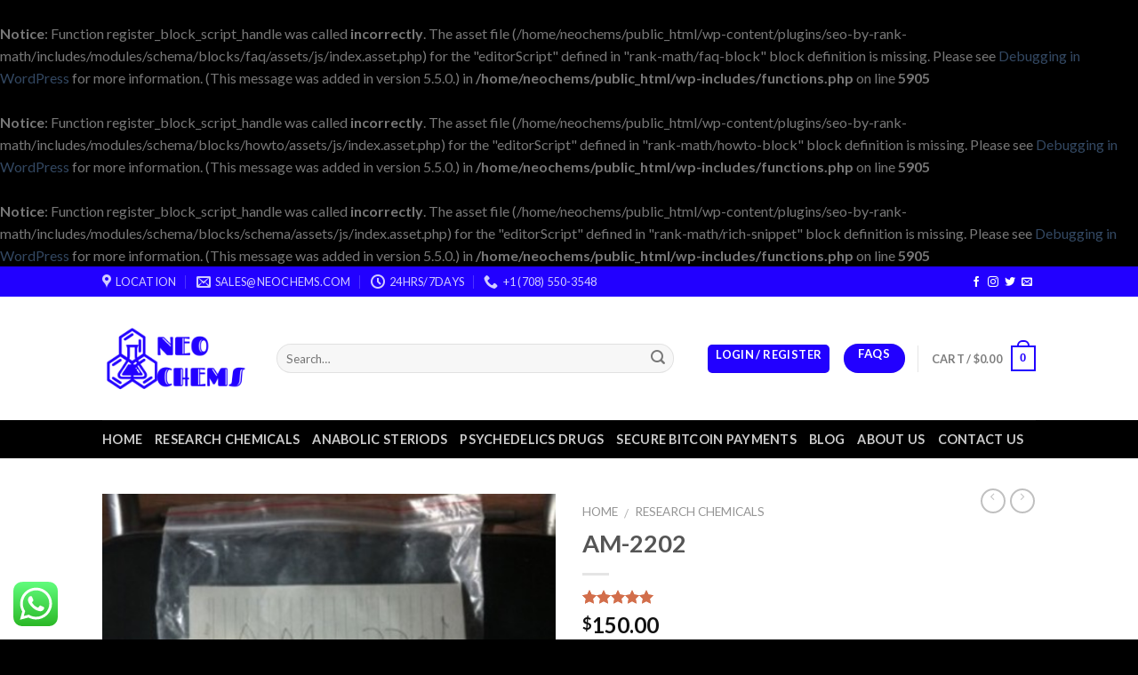

--- FILE ---
content_type: application/javascript
request_url: https://www.neochems.com/wp-content/plugins/click-to-chat-for-whatsapp/new/inc/assets/js/app.js?ver=4.31
body_size: 3700
content:
(()=>{"use strict";function t(t,e){var n=Object.keys(t);if(Object.getOwnPropertySymbols){var c=Object.getOwnPropertySymbols(t);e&&(c=c.filter(function(e){return Object.getOwnPropertyDescriptor(t,e).enumerable})),n.push.apply(n,c)}return n}function e(e){for(var c=1;c<arguments.length;c++){var o=null!=arguments[c]?arguments[c]:{};c%2?t(Object(o),!0).forEach(function(t){n(e,t,o[t])}):Object.getOwnPropertyDescriptors?Object.defineProperties(e,Object.getOwnPropertyDescriptors(o)):t(Object(o)).forEach(function(t){Object.defineProperty(e,t,Object.getOwnPropertyDescriptor(o,t))})}return e}function n(t,e,n){return(e=function(t){var e=function(t,e){if("object"!=c(t)||!t)return t;var n=t[Symbol.toPrimitive];if(void 0!==n){var o=n.call(t,e||"default");if("object"!=c(o))return o;throw new TypeError("@@toPrimitive must return a primitive value.")}return("string"===e?String:Number)(t)}(t,"string");return"symbol"==c(e)?e:e+""}(e))in t?Object.defineProperty(t,e,{value:n,enumerable:!0,configurable:!0,writable:!0}):t[e]=n,t}function c(t){return c="function"==typeof Symbol&&"symbol"==typeof Symbol.iterator?function(t){return typeof t}:function(t){return t&&"function"==typeof Symbol&&t.constructor===Symbol&&t!==Symbol.prototype?"symbol":typeof t},c(t)}var o;(o=jQuery)(function(){var t=window.location.href,n=void 0!==document.title?document.title:"",a="no",r=document.querySelector(".ht-ctc-chat");try{a=void 0!==navigator.userAgent&&navigator.userAgent.match(/Android|webOS|iPhone|iPad|iPod|BlackBerry|IEMobile|Opera Mini/i)?"yes":"no"}catch(t){}"no"==a&&(a=void 0!==screen.width&&screen.width>1025?"no":"yes");var i={};function _(){localStorage.getItem("ht_ctc_storage")&&(i=localStorage.getItem("ht_ctc_storage"),i=JSON.parse(i))}function s(t){return!!i[t]&&i[t]}function u(t,e){_(),i[t]=e;var n=JSON.stringify(i);localStorage.setItem("ht_ctc_storage",n)}_();var l={},d={};function h(){var t=document.querySelector(".ht_ctc_chat_data");t&&t.remove(),document.dispatchEvent(new CustomEvent("ht_ctc_event_settings",{detail:{ctc:l}})),function(){if(r){document.dispatchEvent(new CustomEvent("ht_ctc_event_chat")),function(t){l.schedule&&"yes"==l.schedule?document.dispatchEvent(new CustomEvent("ht_ctc_event_display",{detail:{ctc:l,display_chat:g,ht_ctc_chat:t,online_content:b}})):(g(t),b())}(r),r.addEventListener("click",function(){document.querySelector(".ht_ctc_chat_greetings_box")||S(r)}),function(){if(r){var t=document.querySelector(".ht_ctc_chat_greetings_box");t&&r.addEventListener("click",function(e){e.target.closest(".ht_ctc_chat_style")&&(t.classList.contains("ctc_greetings_opened")?p("user_closed"):v("user_opened"))}),r.addEventListener("click",function(t){t.target.closest(".ctc_greetings_close_btn")&&p("user_closed")})}}(),r&&r.addEventListener("click",function(t){if(t.target.closest(".ht_ctc_chat_greetings_box_link")){t.preventDefault();var e=document.querySelector("#ctc_opt");if(e)if(e.checked||s("g_optin"))S(r),m();else{var n=document.querySelector(".ctc_opt_in");n&&(n.style.display="block",n.style.opacity="0",setTimeout(function(){n.style.transition="opacity 0.4s",n.style.opacity="1"},10))}else S(r),m();document.dispatchEvent(new CustomEvent("ht_ctc_event_greetings"))}});var t=document.querySelector("#ctc_opt");t&&t.addEventListener("change",function(){if(t.checked){var e=document.querySelector(".ctc_opt_in");e&&(e.style.transition="opacity 0.1s ease-out",e.style.opacity="0",setTimeout(function(){e.style.display="none"},100)),u("g_optin","y"),setTimeout(function(){S(r),m()},500)}})}}(),o(document).on("click",".ht-ctc-sc-chat",function(){S(this)}),document.addEventListener("click",function(t){var e=t.target.closest(".ctc_chat, #ctc_chat");e&&(S(e),e.classList.contains("ctc_woo_place")&&t.preventDefault());var n=t.target.closest('[href="#ctc_chat"]');n&&(t.preventDefault(),S(n))})}function v(){var t=arguments.length>0&&void 0!==arguments[0]?arguments[0]:"open";w();var e=document.querySelector(".ht-ctc-chat .ctc_cta_stick");e&&e.remove();var n=document.querySelector(".ht_ctc_chat_greetings_box");n&&("init"==t?o(".ht_ctc_chat_greetings_box").show(70):o(".ht_ctc_chat_greetings_box").show(400),n.classList.add("ctc_greetings_opened"),n.classList.remove("ctc_greetings_closed")),u("g_action",t),"user_opened"==t&&u("g_user_action",t),function(){if(document.querySelector(".ctc_greetings_modal")&&!document.querySelector(".ht_ctc_modal_backdrop")){var t=function(e){"Escape"===e.key&&(p("user_closed"),document.removeEventListener("keydown",t))},e=document.createElement("div");e.className="ht_ctc_modal_backdrop",document.body.appendChild(e),e.addEventListener("click",function(){p("user_closed")}),document.addEventListener("keydown",t)}}()}function m(){f(),setTimeout(function(){p("chat_clicked")},500)}function p(){var t=arguments.length>0&&void 0!==arguments[0]?arguments[0]:"close";f(),"element"==t?o(".ht_ctc_chat_greetings_box").hide(70):o(".ht_ctc_chat_greetings_box").hide(400);var e=document.querySelector(".ht_ctc_chat_greetings_box");e&&(e.classList.add("ctc_greetings_closed"),e.classList.remove("ctc_greetings_opened")),u("g_action",t),"user_closed"==t&&u("g_user_action",t)}function f(){var t=document.querySelector(".ht_ctc_modal_backdrop");t&&t.remove()}function g(t){var e;"yes"==a?"show"==l.dis_m&&((e=document.querySelector(".ht_ctc_desktop_chat"))&&e.remove(),t.style.cssText=l.pos_m+l.css,y(t)):"show"==l.dis_d&&((e=document.querySelector(".ht_ctc_mobile_chat"))&&e.remove(),t.style.cssText=l.pos_d+l.css,y(t))}function y(t){try{o(t).show(parseInt(l.se))}catch(e){t.style.display="block"}!function(){var t=document.querySelector(".ht_ctc_chat_greetings_box");if(t){if(l.g_device){if("yes"!==a&&"mobile"===l.g_device)return void t.remove();if("yes"===a&&"desktop"===l.g_device)return void t.remove()}document.dispatchEvent(new CustomEvent("ht_ctc_event_after_chat_displayed",{detail:{ctc:l,greetings_open:v,greetings_close:p}})),l.g_init&&"user_closed"!==s("g_user_action")&&("default"===l.g_init?"yes"!==a&&v("init"):"open"===l.g_init&&v("init"));var e=document.querySelectorAll('.ctc_greetings, #ctc_greetings, .ctc_greetings_now, [href="#ctc_greetings"]');e.length>0&&e.forEach(function(t){t.addEventListener("click",function(t){t.preventDefault(),p("element"),v("element")})})}}(),function(){if(document.querySelector(".ht_ctc_notification")&&"stop"!==s("n_badge")){var t=document.querySelector(".ctc_nb");if(t){var e=t.closest(".ht_ctc_style"),n=document.querySelector(".ht_ctc_badge");if(e&&n){var c,a,r=null===(c=e.querySelector(".ctc_nb"))||void 0===c?void 0:c.getAttribute("data-nb_top"),i=null===(a=e.querySelector(".ctc_nb"))||void 0===a?void 0:a.getAttribute("data-nb_right");null!==r&&(n.style.top=r),null!==i&&(n.style.right=i)}}var _=l.n_time?1e3*l.n_time:150;setTimeout(function(){o(".ht_ctc_notification").show(400)},_)}}(),function(t){var e=t.classList.contains("ht_ctc_entry_animation")?1200:120;setTimeout(function(){t.classList.add("ht_ctc_animation",l.ani)},e),o(".ht-ctc-chat").hover(function(){o(".ht-ctc-chat .ht-ctc-cta-hover").show(120)},function(){o(".ht-ctc-chat .ht-ctc-cta-hover").hide(100)})}(t)}function b(){document.querySelector(".for_greetings_header_image_badge")&&(document.querySelectorAll(".for_greetings_header_image_badge").forEach(function(t){t.classList.add("g_header_badge_online")}),o(".for_greetings_header_image_badge").show())}function w(){var t=document.querySelector(".ht_ctc_notification");t&&(u("n_badge","stop"),t.remove())}function k(o){if(l.analytics&&"session"==l.analytics){if(sessionStorage.getItem("ht_ctc_analytics"))return;sessionStorage.setItem("ht_ctc_analytics","done")}function a(e){var c=l.chat_number&&""!==l.chat_number?l.chat_number:l.number;try{document.dispatchEvent(new CustomEvent("ht_ctc_event_apply_variables",{detail:{v:e}})),e=(e=(e=(e=void 0!==window.apply_variables_value?window.apply_variables_value:e).replace("{number}",c)).replace("{title}",n)).replace("{url}",t)}catch(t){}return e}var r;r="event_"+Math.floor(1e4+9e4*Math.random()),l.ctc_pixel_event_id=r,document.dispatchEvent(new CustomEvent("ht_ctc_event_analytics"));var i=l.chat_number&&""!==l.chat_number?l.chat_number:l.number,_={},s="Click to Chat for WhatsApp",u="chat: "+i,h=n+", "+t;if(l.ga){var v=l.g_an_event_name&&""!==l.g_an_event_name?l.g_an_event_name:"click to chat";v=a(v),d.g_an_params&&d.g_an_params.forEach(function(t){if(d[t]){var e=d[t],n=e.key,c=e.value;n=a(n),c=a(c),_[n]=c}});var m=0,p="no",f=[];if("undefined"!=typeof dataLayer)try{var g=function(t,e){t&&"string"==typeof t&&""!==t.trim()&&(f.includes(t)||f.push(t))};"undefined"==typeof gtag&&(window.gtag=function(){dataLayer.push(arguments)},p="yes");var y=[];try{var b,w=null===(b=window.google_tag_data)||void 0===b?void 0:b.tidr;null!=w&&w.destination&&"object"===c(w.destination)&&Object.keys(w.destination).forEach(function(t){g(t)})}catch(t){}try{var k,S=null===(k=window.google_tag_data)||void 0===k||null===(k=k.tidr)||void 0===k?void 0:k.container;S&&"object"===c(S)&&Object.values(S).forEach(function(t){Array.isArray(t.destinations)&&t.destinations.forEach(function(t){"string"==typeof t&&t.startsWith("G-")&&g(t)})})}catch(t){}try{Array.isArray(window.dataLayer)&&window.dataLayer.forEach(function(t){Array.isArray(t)&&"config"===t[0]&&"string"==typeof t[1]?g(t[1]):null!=t&&t.send_to&&"string"==typeof t.send_to&&g(t.send_to)})}catch(t){}f.forEach(function(t){var e;e=(e=t).toUpperCase(),y.includes(e)||(y.push(e),(e.startsWith("G-")||e.startsWith("GT-"))&&(_.send_to=e,gtag("event",v,_),m++))})}catch(t){}0==m&&"no"==p&&("undefined"!=typeof gtag?gtag("event",v,_):"undefined"!=typeof ga&&void 0!==ga.getAll?ga.getAll()[0].send("event",s,u,h):"undefined"!=typeof __gaTracker&&__gaTracker("send","event",s,u,h))}if("undefined"!=typeof dataLayer){dataLayer.push({event:"Click to Chat",type:"chat",number:i,title:n,url:t,event_category:s,event_label:h,event_action:u,ref:"dataLayer push"});var E=e(e({},null!=_?_:{}),{},{event:null!=v?v:"chat_click",ref:"dataLayer push ga admin values"});dataLayer.push(E)}if(l.ads&&"undefined"!=typeof gtag_report_conversion&&gtag_report_conversion(),l.fb&&"undefined"!=typeof fbq){var x=l.pixel_event_name&&""!==l.pixel_event_name?l.pixel_event_name:"Click to Chat by HoliThemes",q=d.pixel_event_type&&""!==d.pixel_event_type?d.pixel_event_type:"trackCustom",O={};d.pixel_params&&d.pixel_params.forEach(function(t){if(d[t]){var e=d[t],n=e.key,c=e.value;n=a(n),c=a(c),O[n]=c}}),l.ctc_pixel_event_id="",fbq(q,x,O,{eventID:r})}}function S(t){document.dispatchEvent(new CustomEvent("ht_ctc_event_number",{detail:{ctc:l}}));var e=l.number,n=l.pre_filled;if(t.hasAttribute("data-number")&&""!==t.getAttribute("data-number")&&(e=t.getAttribute("data-number")),t.hasAttribute("data-pre_filled")){var c=t.getAttribute("data-pre_filled")||"";n=(l.prefix_pre_filled?l.prefix_pre_filled:"")+c}try{n=n.replaceAll("%","%25");var r=window.location.href;n=n.replace(/\[url]/gi,r),n=encodeURIComponent(decodeURI(n))}catch(t){}if(""!=e||l.custom_url_m&&""!==l.custom_url_m||l.custom_url_d&&""!==l.custom_url_d){var i="https://wa.me/"+e+"?text="+n,_=l.url_target_d?l.url_target_d:"_blank";"yes"==a?(l.url_structure_m&&"wa_colon"==l.url_structure_m&&(i="whatsapp://send?phone="+e+"&text="+n,_="_self"),l.custom_url_m&&""!==l.custom_url_m&&(i=l.custom_url_m)):(l.url_structure_d&&"web"==l.url_structure_d&&(i="https://web.whatsapp.com/send?phone="+e+"&text="+n),l.custom_url_d&&""!==l.custom_url_d&&(i=l.custom_url_d));var s="popup"==_?"scrollbars=no,resizable=no,status=no,location=no,toolbar=no,menubar=no,width=788,height=514,left=100,top=100":"noopener";window.open(i,_,s),l.chat_number=e,k(),function(t){if(l.hook_url){var e={};if(l.hook_v){e=void 0!==E?E:l.hook_v;var n={},c=1;e.forEach(function(t){n["value"+c]=t,c++}),l.hook_v=n}document.dispatchEvent(new CustomEvent("ht_ctc_event_hook",{detail:{ctc:l,number:t}}));var a=l.hook_url;if(e=l.hook_v,l.webhook_format&&"json"==l.webhook_format)var r=e;else r=JSON.stringify(e);o.ajax({url:a,type:"POST",mode:"no-cors",data:r,success:function(t){}})}}(e),w()}else if(l.no_number){var u=document.querySelector(".ctc-no-number-message");u&&(u.style.display="block")}}"undefined"!=typeof ht_ctc_chat_var&&(l=ht_ctc_chat_var),"undefined"!=typeof ht_ctc_variables&&(d=ht_ctc_variables),0===Object.keys(l).length||0===Object.keys(d).length?function(){if(0===Object.keys(l).length&&document.querySelector(".ht_ctc_chat_data"))try{var t,e=(null===(t=document.querySelector(".ht_ctc_chat_data"))||void 0===t?void 0:t.getAttribute("data-settings"))||"";l=JSON.parse(e),window.ht_ctc_chat_var=l}catch(t){}0===Object.keys(d).length&&(d={g_an_event_name:"click to chat",pixel_event_name:"Click to Chat by HoliThemes",pixel_event_type:"trackCustom",g_an_params:["g_an_param_1","g_an_param_2","g_an_param_3"],g_an_param_1:{key:"number",value:"{number}"},g_an_param_2:{key:"title",value:"{title}"},g_an_param_3:{key:"url",value:"{url}"},pixel_params:["pixel_param_1","pixel_param_2","pixel_param_3","pixel_param_4"],pixel_param_1:{key:"Category",value:"Click to Chat for WhatsApp"},pixel_param_2:{key:"return_type",value:"chat"},pixel_param_3:{key:"ID",value:"{number}"},pixel_param_4:{key:"Title",value:"{title}"}},window.ht_ctc_variables=d),h()}():h();var E=l.hook_v?l.hook_v:""})})();